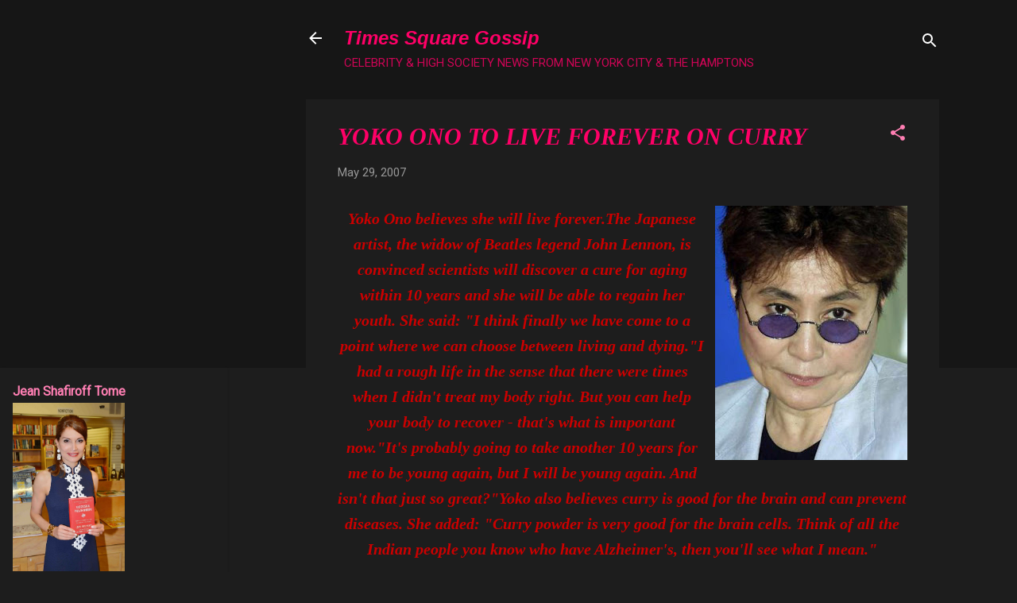

--- FILE ---
content_type: text/html; charset=UTF-8
request_url: http://www.timessquaregossip.com/b/stats?hl=en&style=WHITE_TRANSPARENT&timeRange=ALL_TIME&token=APq4FmCWqRXqVX1G9JfzJkyC3tgyWUP_aAKjRk8RRh6AWi0CplNx1zKpxJssYD0lF57-oh8oIG2E3QKfFcotcYgktaJ3sEOztA
body_size: 264
content:
{"total":19898693,"sparklineOptions":{"backgroundColor":{"fillOpacity":0.1,"fill":"#ffffff"},"series":[{"areaOpacity":0.3,"color":"#fff"}]},"sparklineData":[[0,17],[1,19],[2,18],[3,23],[4,15],[5,19],[6,20],[7,24],[8,32],[9,29],[10,29],[11,28],[12,30],[13,37],[14,46],[15,62],[16,70],[17,68],[18,56],[19,23],[20,31],[21,33],[22,21],[23,22],[24,24],[25,23],[26,21],[27,17],[28,100],[29,26]],"nextTickMs":40909}

--- FILE ---
content_type: text/html; charset=utf-8
request_url: https://www.google.com/recaptcha/api2/aframe
body_size: 267
content:
<!DOCTYPE HTML><html><head><meta http-equiv="content-type" content="text/html; charset=UTF-8"></head><body><script nonce="_paEWG7Sh3pxbsCqFzXfYg">/** Anti-fraud and anti-abuse applications only. See google.com/recaptcha */ try{var clients={'sodar':'https://pagead2.googlesyndication.com/pagead/sodar?'};window.addEventListener("message",function(a){try{if(a.source===window.parent){var b=JSON.parse(a.data);var c=clients[b['id']];if(c){var d=document.createElement('img');d.src=c+b['params']+'&rc='+(localStorage.getItem("rc::a")?sessionStorage.getItem("rc::b"):"");window.document.body.appendChild(d);sessionStorage.setItem("rc::e",parseInt(sessionStorage.getItem("rc::e")||0)+1);localStorage.setItem("rc::h",'1769107419413');}}}catch(b){}});window.parent.postMessage("_grecaptcha_ready", "*");}catch(b){}</script></body></html>